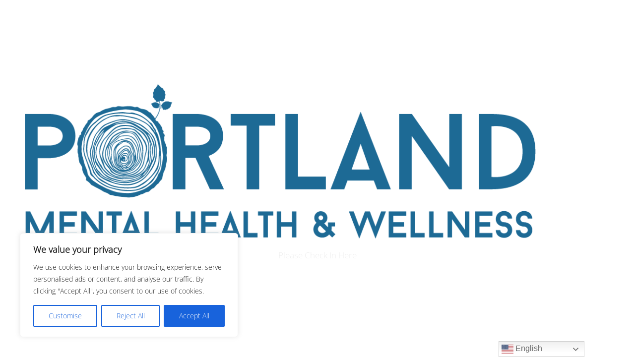

--- FILE ---
content_type: application/javascript
request_url: https://www.portlandmh.com/wp-content/themes/enfold/config-woocommerce/woocommerce-mod.js?ver=5.2.1
body_size: 3202
content:
jQuery( function($)
{
	cart_improvement_functions();
	cart_dropdown_improvement();
	track_ajax_add_to_cart();

	if(jQuery.fn.avia_sc_slider)
	{
		jQuery(".shop_slider_yes ul").avia_sc_slider({appendControlls:false, group:true, slide:'.product', arrowControll: true, autorotationInterval:'parent'});
	}


	//make woocommerce 3.6 gallery search icon clickable and open lightbox
	jQuery( 'body.single-product' ).on( 'click', '.single-product-main-image .avia-wc-30-product-gallery-lightbox', function( e ){
		e.preventDefault();
		var clicked = $(this), container = clicked.parents('.single-product-main-image');
		var img = container.find('.flex-active-slide a.lightbox-added').eq(0);

		//if no gallery is used we need to find the original image size differently
		if(img.length == 0)
		{
			img = container.find('a.lightbox-added').eq(0);
		}

		img.trigger('click');
	});


	product_add_to_cart_click();


	function avia_apply_quant_btn()
	{
		jQuery( ".quantity input[type=number]" ).each( function()
		{
			var number = $(this),
				current_val = number.val(),
				cloned = number.clone( true );

			//	WC 4.0 renders '' for grouped products
			if( ( 'undefined' == typeof( current_val ) ) || ( '' == ( current_val + '' ).trim() ) )
			{
				var placeholder = cloned.attr( 'placeholder' );
				placeholder = ( ( 'undefined' == typeof( placeholder ) ) || ( '' == ( placeholder + '' ).trim() ) ) ? 1 : placeholder;
				cloned.attr( 'value', placeholder );
			}

			var	max = parseFloat( number.attr( 'max' ) ),
				min = parseFloat( number.attr( 'min' ) ),
				step = parseInt( number.attr( 'step' ), 10 ),
				newNum = cloned.insertAfter( number );
				newNum.addClass('no-spin-num'); 
				number.remove();

				setTimeout(function(){
					if( newNum.next( '.plus' ).length === 0 )
					{
						var minus = jQuery( '<input type="button" value="-" class="minus">' ).insertBefore( newNum ),
							plus = jQuery( '<input type="button" value="+" class="plus">' ).insertAfter( newNum );

						minus.on( 'click', function()
						{
							var the_val = parseInt( newNum.val(), 10 );
							if( isNaN( the_val ) )
							{
								the_val = 0;
							}
							the_val -= step;

							the_val = the_val < 0 ? 0 : the_val;
							the_val = the_val < min ? min : the_val;
							newNum.val(the_val).trigger( "change" );
						});

						plus.on( 'click', function()
						{
							var the_val = parseInt( newNum.val(), 10 );
							if( isNaN( the_val ) )
							{
								the_val = 0;
							}
							the_val += step;

							the_val = the_val > max ? max : the_val;
							newNum.val(the_val).trigger( "change" );

						});
					}
				},10);

		});
	}

	avia_apply_quant_btn();

	//if the cart gets updated via ajax (woocommerce 2.6 and higher) we need to re apply the +/- buttons
	$( document ).on( 'updated_cart_totals', avia_apply_quant_btn );

	setTimeout(first_load_amount, 10);
	$('body').on( 'added_to_cart', update_cart_dropdown );
	$('body').on( 'wc_fragments_refreshed', avia_cart_dropdown_changed );


	// small fix for the hover menu for woocommerce sort buttons since it does no seem to work on mobile devices.
	// even if no event is actually bound the css dropdown works. if the binding is removed dropdown does no longer work.
	jQuery('.avia_mobile .sort-param').on('touchstart', function(){});

});


/**
 * The ajax cart dropdown counter needs to be changed on cart page when user removes items or changes amount -
 * we have to check for changed amount of products in cart dropdown to update the cart counter
 * (reacts on remove items and changes to quantity)
 */
function avia_cart_dropdown_changed()
{
	var the_html		= jQuery('html'),
	    cart			= jQuery('body').is('.woocommerce-cart'),
		cart_counter	= jQuery('.cart_dropdown .av-cart-counter'),
	    menu_cart		= jQuery('.cart_dropdown'),
		counter			= 0,
		wc30			= jQuery( 'body' ).hasClass( 'avia-woocommerce-30' );

	if( ! cart )
	{
		return;
	}

	if( ! wc30 )
	{
		menu_cart.find('.cart_list li .quantity').each(function(){
								counter += parseInt( jQuery(this).text(), 10 );
							});
	}
	else
	{
		counter = parseInt( cart_counter.text(), 10 );
	}

	if( counter == 0 )
	{
		cart_counter.removeClass('av-active-counter').text(counter);
		setTimeout( function() { the_html.removeClass('html_visible_cart'); }, 200);
	}
	else if( ( cart_counter.length > 0 ) && ( counter > 0 ) )
	{
		setTimeout(function(){
				cart_counter.addClass('av-active-counter').text(counter);
				the_html.addClass('html_visible_cart');
					}, 10);
	}

	return;
}


//updates the shopping cart in the sidebar, hooks into the added_to_cart event which is triggered by woocommerce
function update_cart_dropdown(event)
{
	var the_html		= jQuery('html'),
		menu_cart 		= jQuery('.cart_dropdown'),
		cart_counter	= jQuery('.cart_dropdown .av-cart-counter'),
		empty 			= menu_cart.find('.empty'),
		msg_success		= menu_cart.data('success'),
		product 		= jQuery.extend({name:"Product", price:"", image:""}, avia_clicked_product),
		counter			= 0,
		wc30			= jQuery( 'body' ).hasClass( 'avia-woocommerce-30' );

		//	removed by theme option ?
		if( cart_counter.length == 0 )
		{
			return;
		}

			//	trigger changed in WC 3.0.0 - must check for event explecit
		if( ( empty.length > 0 ) && ( 'undefined' != typeof event ) )
		{
			the_html.addClass( 'html_visible_cart' );
		}

		if( typeof event !== 'undefined' )
		{
			var header		 = jQuery('.html_header_sticky #header_main .cart_dropdown_first, .html_header_sidebar #header_main .cart_dropdown_first'),
				oldTemplates = jQuery('.added_to_cart_notification').trigger('avia_hide'),
				template 	 = jQuery("<div class='added_to_cart_notification'><span class='avia-arrow'></span><div class='added-product-text'><strong>\"" + product.name +"\"</strong> "+ msg_success+ "</div> " + product.image +"</div>").css( 'opacity', 0 );

			if(!header.length) header = 'body';

			template.on('mouseenter avia_hide', function()
			{
				template.animate({opacity:0, top: parseInt(template.css('top'), 10) + 15 }, function()
				{
					template.remove();
				});

			}).appendTo(header).animate({opacity:1},500);

			setTimeout(function(){ template.trigger('avia_hide'); }, 2500);
		}


		if( 'object' == typeof event && 'added_to_cart' == event.type && wc30 )
		{
			return;
		}

			//	with WC 3.0.0 DOM is not ready - wrong calculation of counter (last element missing)
		setTimeout(function(){
						if( ! wc30 )
						{
							menu_cart.find('.cart_list li .quantity').each(function(){
								counter += parseInt( jQuery(this).text(), 10 );
							});
						}
						else
						{
							counter = cart_counter.text();
						}

						if( ( cart_counter.length > 0 ) && ( counter > 0) )
						{
							setTimeout(function(){ cart_counter.addClass( 'av-active-counter' ).text( counter ); }, 10 );
						}
					}, 300 );
}


var avia_clicked_product = {};
function track_ajax_add_to_cart()
{
	jQuery('body').on( 'click','.add_to_cart_button', function(e)
	{
		var productContainer = jQuery(this).parents('.product').eq(0),
			product = {};

		product.name = productContainer.find( '.woocommerce-loop-product__title' ).text();
		product.image = productContainer.find( '.thumbnail_container img' );
		product.price = productContainer.find( '.price .amount' ).last().text();

		//lower than woocommerce 3.0.0
		if( product.name === "" )
		{
			product.name = productContainer.find('.inner_product_header h3').text();
		}

		/*fallbacks*/
		if( productContainer.length === 0 )
		{
			productContainer = jQuery(this);
			product.name	 = productContainer.find('.av-cart-update-title').text();
			product.image	 = productContainer.find('.av-cart-update-image');
			product.price	 = productContainer.find('.av-cart-update-price').text();
		}

		if(product.image.length)
		{
			product.image = "<img class='added-product-image' src='" + product.image.get(0).src + "' title='' alt='' />";
		}
		else
		{
			product.image = "";
		}

		avia_clicked_product = product;
	});
}


//function that pre fills the amount value of the cart
function first_load_amount()
{
	var counter = 0,
		limit = 15,
		ms = 500,
		check = function()
		{
			var new_total = jQuery( '.cart_dropdown .dropdown_widget_cart' ).eq( 0 ).find( '.total .amount' );

			if(new_total.length)
			{
				update_cart_dropdown();
			}
			else
			{
				counter++;
				if(counter < limit)
				{
					setTimeout(check, ms);
				}
			}
		};

		check();

		//display the cart for a short moment on page load if a product was added but no notice was delivered (eg template builder page)
		if( jQuery('.av-display-cart-on-load').length && jQuery('.woocommerce-message').length === 0 )
		{
			var dropdown = jQuery('.cart_dropdown');
			setTimeout( function(){ dropdown.trigger('mouseenter'); }, 500 );
			setTimeout( function(){ dropdown.trigger('mouseleave'); }, 2500 );
		}
}

function product_add_to_cart_click()
{
	var jbody = jQuery( 'body' ),
		catalogue = jQuery( '.av-catalogue-item' ),
		loader = false;

	if( catalogue.length )
	{
		loader = jQuery.avia_utilities.loading();
	}

	jbody.on('click', '.add_to_cart_button', function(e)
	{
		var button = jQuery(this);
		button.parents('.product').eq( 0 ).addClass('adding-to-cart-loading').removeClass('added-to-cart-check');

		if(button.is('.av-catalogue-item'))
		{
			loader.show();
		}

		var $html = jQuery('html');
		if( ! $html.hasClass( 'html_visible_cart' ) )
		{
			$html.addClass( 'html_visible_cart' );
		}

		//e.preventDefault();
	});

	jbody.on( 'added_to_cart', function()
	{
		jQuery( '.adding-to-cart-loading').removeClass('adding-to-cart-loading' ).addClass( 'added-to-cart-check' );

		if( loader !== false )
		{
			loader.hide();
		}
	});

}



// little fixes and modifications to the dom
function cart_improvement_functions()
{
	//single products are added via ajax //doesnt work currently
	//jQuery('.summary .cart .button[type=submit]').addClass('add_to_cart_button product_type_simple');

	//downloadable products are now added via ajax as well
	jQuery('.product_type_downloadable, .product_type_virtual').addClass('product_type_simple');

	//clicking tabs dont activate smoothscrooling
	jQuery('.woocommerce-tabs .tabs a').addClass('no-scroll');

	//connect thumbnails on single product page via lightbox
	jQuery('.single-product-main-image>.images a').attr('rel','product_images[grouped]');
}


//small function that improves shoping cart hover behaviour in the menu
function cart_dropdown_improvement()
{
	var dropdown = jQuery('.cart_dropdown'),
		icon = dropdown.find( '.cart_dropdown_link' ),
		subelement = dropdown.find('.dropdown_widget').css({display:'none', opacity:0});

	icon.on( 'focus', function(){
		dropdown.trigger( 'mouseenter' );
	}).on( 'blur', function(){
		dropdown.trigger( 'mouseleave' );
	});

	dropdown.on( 'mouseenter', function()
	{
		subelement.css({display:'block'}).stop().animate({opacity:1});
	}).on( 'mouseleave', function()
	{
		subelement.stop().animate({opacity:0}, function(){ subelement.css({display:'none'}); });
	});
}
